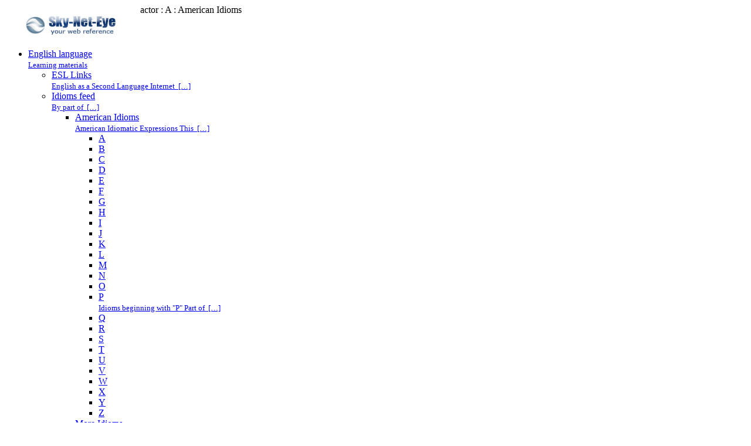

--- FILE ---
content_type: text/html; charset=UTF-8
request_url: https://www.sky-net-eye.com/eng/english/idioms/american/i_a/33-actor
body_size: 6066
content:
<!DOCTYPE html>
<html lang="en">
    <head>
	<base href="https://www.sky-net-eye.com">
        <title>actor - definition of actor idiom</title>
	<meta name="viewport" content="width=device-width, initial-scale=1">
        <meta property="twitter:card" content="summary"/>
<meta property="og:type" content="article"/>
<meta property="og:title" content="actor"/>
<meta property="og:image" content="https://www.sky-net-eye.com/inline_image/american"/>
<meta property="og:url" content="http://www.sky-net-eye.com/eng/english/idioms/american/i_a/33-actor"/>
<meta property="fb:app_id" content="966242223397117"/>
<meta name="description" content="Definition of actor by the Dictionary of American Idioms. actor idiom meaning. What does actor expression mean? How to use actor idiom? Example sentences with actor idiom."/>
<meta name="og:description" content="Definition of actor by the Dictionary of American Idioms. actor idiom meaning. What does actor expression mean? How to use actor idiom? Example sentences with actor idiom."/>

	
<link rel="alternate" type="application/rss+xml" title="A. Makkai, M.T. Boatner, J.E. Gates - latest articles by this author (RSS)" href="https://www.sky-net-eye.com/pieces/rss.htm?mode=&amp;amp;context=AuthorFeedContext&amp;amp;keywords=A.+Makkai%2C+M.T.+Boatner%2C+J.E.+Gates&amp;amp;lang=en">
<link rel="alternate" type="application/rss+xml" title="American Idioms" href="https://www.sky-net-eye.com/pieces/rss.htm?mode=1&amp;amp;context=parent&amp;amp;keywords=american&amp;amp;lang=en">
<link rel="alternate" type="application/rss+xml" title="Idioms feed" href="https://www.sky-net-eye.com/pieces/rss.htm?mode=a&amp;amp;context=parent&amp;amp;keywords=idioms&amp;amp;lang=en">
<link rel="alternate" type="application/rss+xml" title="English language" href="https://www.sky-net-eye.com/pieces/rss.htm?mode=a&amp;amp;context=parent&amp;amp;keywords=english&amp;amp;lang=en">
<link rel="alternate" type="application/rss+xml" title="Home page and general feed" href="https://www.sky-net-eye.com/pieces/rss.htm?mode=a&amp;amp;context=parent&amp;amp;keywords=&amp;amp;lang=en">
<link rel="alternate" type="application/rss+xml" title="this page 50 latest comments (RSS)" href="https://www.sky-net-eye.com/pieces/rss_comments.htm?href=33-actor&amp;lang=en">
<link rel="alternate" type="application/rss+xml" title="50 latest www.sky-net-eye.com site comments (RSS)" href="https://www.sky-net-eye.com/pieces/rss_comments.htm?lang=en">
	<link rel="shortcut icon" href="https://www.sky-net-eye.com/favicon.ico" type="image/x-icon">
	<meta http-equiv="Content-Type" content="text/html; charset=utf-8">
	<meta name="robots" content="index, follow"/>

	<meta name="Document-state" content="Dynamic">
	<meta name="Revisit-after" content="14 days">

<link href='https://fonts.googleapis.com/css?family=Droid+Serif:400,400italic' rel='stylesheet' type='text/css'>

<!--[if lt IE 9]>
<script src="//html5shiv.googlecode.com/svn/trunk/html5.js"></script>
<![endif]-->

  <link rel="stylesheet" href="scripts/jq/css/jquery-ui.min.css">

  <script src="scripts/jq/jquery/jquery-1.9.1.min.js"></script>
  <script src="scripts/jq/jquery/jquery-ui.min.js"></script>

  	<link rel="stylesheet" href="scripts/jquery-fullsizable-2.1.0/css/jquery-fullsizable.css" />
	<link rel="stylesheet" href="scripts/jquery-fullsizable-2.1.0/css/jquery-fullsizable-theme.css" />

	<script src="scripts/jquery.touchSwipe.min.js" defer></script>
	<script src="scripts/jquery-fullsizable-2.1.0/js/jquery-fullsizable.js" defer></script>
	<script src="scripts/fullsizable-handlers.js" defer></script>

        <link rel="stylesheet" href="styles/responsive.css" type="text/css">
        
	<script type="text/javascript" src="scripts/json/json2.js"></script>
	<script type="text/javascript" src="scripts/ajax.js"></script>
	<script type="text/javascript" src="https://www.google.com/jsapi?key=ABQIAAAAEFqWgm-z51kTSkDE6aYleBQ1mkEgNWu5dDCtJZ3v94OQbOa6XBT2sd6dNJi3IA_YMUeLa-akBfcleQ"></script>
	<script type="text/javascript" src="scripts/gapifuncs.js"></script>
	<script type="text/javascript" src="scripts/showdoc.js" async></script>
	<script type="text/javascript" src="scripts/handlers.js" async></script>

    </head>
	<body>
<div id="pagewrap">
   <header id="header">
	<div id="site-title">
		<div id="site-logo" style="float:left">
		    <a title="sky-net-eye.com - Your web-reference!" href="https://www.sky-net-eye.com"><img class="logo" alt="sky-net-eye.com - Your web-reference!" height="71" width="231" src="https://www.sky-net-eye.com/images/logo_en.png"></a>
		</div>
		<div class="hdr">
actor : A&nbsp;: American Idioms
</div>
	</div>
<!--      <nav>-->
         <div id="main-nav" style="clear:both">
       		<div><nav id="nav-wrap"><ul id="nav">
<li><a title="English language: Learning materials (subscription)" class="top-subbutton-0-active rss" href="eng/english"><span class="button-text">English language</span><br /> <small>Learning materials</small></a>

<!-- current item starts (level 1) -->
<ul>
<li><a title="ESL Links: English as a Second Language Internet &nbsp;&#91;&#8230;&#93; (subscription)" class="top-subbutton autowidth rss" href="eng/english/esl"><span class="button-text">ESL Links</span><br /> <small>English as a Second Language Internet &nbsp;&#91;&#8230;&#93;</small></a></li>
<li><a title="Idioms feed: By part of &nbsp;&#91;&#8230;&#93; (subscription)" class="top-subbutton-active autowidth rss" href="eng/english/idioms"><span class="button-text">Idioms feed</span><br /> <small>By part of &nbsp;&#91;&#8230;&#93;</small></a>

<!-- current item starts (level 2) -->
<ul>
<li><a title="American Idioms: American Idiomatic Expressions
This &nbsp;&#91;&#8230;&#93; (subscription)" class="top-subbutton-active autowidth rss" href="eng/english/idioms/american"><span class="button-text">American Idioms</span><br /> <small>American Idiomatic Expressions
This &nbsp;&#91;&#8230;&#93;</small></a>

<!-- current item starts (level 3) -->
<ul>
<li><a title="A" class="top-subbutton-active" href="eng/english/idioms/american/i_a"><span class="button-text">A</span></a>

<!-- current item starts (level 4) -->

<!-- current item ends (level 4) -->
</li>
<li><a title="B" class="top-subbutton" href="eng/english/idioms/american/i_b"><span class="button-text">B</span></a></li>
<li><a title="C" class="top-subbutton" href="eng/english/idioms/american/i_c"><span class="button-text">C</span></a></li>
<li><a title="D" class="top-subbutton" href="eng/english/idioms/american/i_d"><span class="button-text">D</span></a></li>
<li><a title="E" class="top-subbutton" href="eng/english/idioms/american/i_e"><span class="button-text">E</span></a></li>
<li><a title="F" class="top-subbutton" href="eng/english/idioms/american/i_f"><span class="button-text">F</span></a></li>
<li><a title="G" class="top-subbutton" href="eng/english/idioms/american/i_g"><span class="button-text">G</span></a></li>
<li><a title="H" class="top-subbutton" href="eng/english/idioms/american/i_h"><span class="button-text">H</span></a></li>
<li><a title="I" class="top-subbutton" href="eng/english/idioms/american/i_i"><span class="button-text">I</span></a></li>
<li><a title="J" class="top-subbutton" href="eng/english/idioms/american/i_j"><span class="button-text">J</span></a></li>
<li><a title="K" class="top-subbutton" href="eng/english/idioms/american/i_k"><span class="button-text">K</span></a></li>
<li><a title="L" class="top-subbutton" href="eng/english/idioms/american/i_l"><span class="button-text">L</span></a></li>
<li><a title="M" class="top-subbutton" href="eng/english/idioms/american/i_m"><span class="button-text">M</span></a></li>
<li><a title="N" class="top-subbutton" href="eng/english/idioms/american/i_n"><span class="button-text">N</span></a></li>
<li><a title="O" class="top-subbutton" href="eng/english/idioms/american/i_o"><span class="button-text">O</span></a></li>
<li><a title="P: Idioms beginning with &quot;P&quot;
Part of &nbsp;&#91;&#8230;&#93;" class="top-subbutton" href="eng/english/idioms/american/i_p"><span class="button-text">P</span><br /> <small>Idioms beginning with &quot;P&quot;
Part of &nbsp;&#91;&#8230;&#93;</small></a></li>
<li><a title="Q" class="top-subbutton" href="eng/english/idioms/american/i_q"><span class="button-text">Q</span></a></li>
<li><a title="R" class="top-subbutton" href="eng/english/idioms/american/i_r"><span class="button-text">R</span></a></li>
<li><a title="S" class="top-subbutton" href="eng/english/idioms/american/i_s"><span class="button-text">S</span></a></li>
<li><a title="T" class="top-subbutton" href="eng/english/idioms/american/i_t"><span class="button-text">T</span></a></li>
<li><a title="U" class="top-subbutton" href="eng/english/idioms/american/i_u"><span class="button-text">U</span></a></li>
<li><a title="V" class="top-subbutton" href="eng/english/idioms/american/i_v"><span class="button-text">V</span></a></li>
<li><a title="W" class="top-subbutton" href="eng/english/idioms/american/i_w"><span class="button-text">W</span></a></li>
<li><a title="X" class="top-subbutton" href="eng/english/idioms/american/i_x"><span class="button-text">X</span></a></li>
<li><a title="Y" class="top-subbutton" href="eng/english/idioms/american/i_y"><span class="button-text">Y</span></a></li>
<li><a title="Z" class="top-subbutton" href="eng/english/idioms/american/i_z"><span class="button-text">Z</span></a></li>

</ul>
<!-- current item ends (level 3) -->
</li>
<li><a title="More Idioms: The idiom you are looking for is not &nbsp;&#91;&#8230;&#93;" class="top-subbutton autowidth" href="eng/english/idioms/more_expressions"><span class="button-text">More Idioms</span><br /> <small>The idiom you are looking for is not &nbsp;&#91;&#8230;&#93;</small></a></li>
<li><a title="Articles: Articles on Idioms" class="top-subbutton autowidth" href="eng/english/idioms/idiom-articles"><span class="button-text">Articles</span><br /> <small>Articles on Idioms</small></a></li>
<li><a title="Online Lessons" class="top-subbutton autowidth" href="eng/english/idioms/idiom-lessons"><span class="button-text">Online Lessons</span></a></li>

</ul>
<!-- current item ends (level 2) -->
</li>
<li><a title="English proverbs: English proverbs, translated into &nbsp;&#91;&#8230;&#93; (subscription)" class="top-subbutton autowidth rss" href="eng/english/proverbs"><span class="button-text">English proverbs</span><br /> <small>English proverbs, translated into &nbsp;&#91;&#8230;&#93;</small></a></li>

</ul>
<!-- current item ends (level 1) -->
</li>
<li><a title="Famous expressions: Famous quotations (subscription)" class="top-subbutton-0 rss" href="eng/sayings_expressions"><span class="button-text">Famous expressions</span><br /> <small>Famous quotations</small></a></li>
<li><a title="Russian Idioms: Explanation and usage (subscription)" class="top-subbutton-0 rss" href="eng/russian-idioms"><span class="button-text">Russian Idioms</span><br /> <small>Explanation and usage</small></a></li>
<li><a title="Articles: Guest materials" class="top-subbutton-0" href="eng/articles"><span class="button-text">Articles</span><br /> <small>Guest materials</small></a></li>
<li><a title="About the&nbsp;site: Site highlights" class="top-subbutton-0" href="eng/site_information"><span class="button-text">About the&nbsp;site</span><br /> <small>Site highlights</small></a></li>
<li><a title="Search: Search options" class="top-subbutton-0" href="eng/find"><span class="button-text">Search</span><br /> <small>Search options</small></a></li>

</ul></nav></div>
	
         </div>
<!--      </nav>-->
   </header>

   <div id="content">

      <article itemscope itemtype="http://schema.org/Article" class="post">
		
		
		
		<h1><span itemprop="name">actor</span></h1><div class="ads_responsivexauto" style="float:left;">
<script async src="//pagead2.googlesyndication.com/pagead/js/adsbygoogle.js"></script>
<ins class="adsbygoogle"
     style="display:block"
     data-ad-client="ca-pub-1710917084117473"
     data-ad-slot="8681344667"
     data-ad-format="auto"></ins>
<script>
(adsbygoogle = window.adsbygoogle || []).push({});
</script>	
</div><div style="float:left"><span id="playbackcontainer"></span><a class="iconlisten" onClick="playSound('https://www.sky-net-eye.com/tts/7c006a0afc0079832f7a199f15bfe0f2.mp3', 'playbackcontainer');return false;" title="Listen!"><span class="hidden">.</span></a></div><div itemprop="articleBody">
<div class="parag"><a class="wiki" title="Learn all about 'actor' on sky-net-eye.com - Your web-reference!" href="https://www.sky-net-eye.com/eng/~google/actor">actor</a></div>
<div class="parag"><span class="bold nowordart">See:</span> <a target="_self" class="wiki" title="Learn all about 'BAD ACTOR' on sky-net-eye.com - Your web-reference!" href="https://www.sky-net-eye.com/eng/?redir=399-bad-actor">BAD ACTOR</a>.</div>
</div><div class="tag_cont"><span class="bold nowordart">No categories:</span> 

<!-- container start -->
<span id="add_tag_form_id" title="Suggest a category for the entry (will be added under &quot;Categories&quot;)">
<script type="text/javascript">
document.write('<a title=""  class="ajax_link" onmouseover="return wStatus(\'add yours\');" onmouseout="return wStatus(\'\');" onclick=" makeRequest(\'add_tag_form_id\', \'https://www.sky-net-eye.com/pieces/label_form.htm?lang=en\', \'Loading, please stand by&#8230;\', \'get\'); return wStatus(\'\');"><span class="ajax_anchor">add yours<\/span><\/a>');
</script>
</span>
<!-- container end -->


<noscript><a href="https://www.sky-net-eye.com/pieces/label_form.htm?lang=en" target="_blank">add yours</a></noscript> </div><div class="bottom-links right">Source: <span itemprop="publisher" itemscope itemtype="http://schema.org/Organization"><span itemprop="name">A Dictionary of American Idioms</span></span></div><div class="bottom-links right"> <span><small class="al_left"><span class="copyr"><a href="https://www.sky-net-eye.com/pieces/rss.htm?mode=&amp;context=AuthorFeedContext&amp;keywords=A.+Makkai%2C+M.T.+Boatner%2C+J.E.+Gates&amp;lang=en"><img alt="Subscribe to" width="16" height="16" style="padding-top:2px;" src="https://www.sky-net-eye.com/images/Feedicons/rss_pill_blue_16.png"></a> <a href="https://www.sky-net-eye.com/eng/find/search?context=AuthorFeedContext&amp;keywords=A.+Makkai%2C+M.T.+Boatner%2C+J.E.+Gates">by <span itemprop="author" itemscope itemtype="http://schema.org/Person"><span itemprop="name">A. Makkai, M.T. Boatner, J.E. Gates</span></span></a></span></small></span> <span><small class="al_left"><!-- google_ad_section_start(weight=ignore) -->
					    <a href="https://www.sky-net-eye.com/eng/site_information/terms_of_use" class="copyr">&copy;&nbsp;2026
					    </a>
					<!-- google_ad_section_end --></small></span></div><div class="bottom-links right"><a href="http://www.sky-net-eye.com/eng/english/idioms/american/i_a" title="To section A">To section: A</a></div>
<br><div class="bottom-links left"><a class="iconrss" href="https://www.sky-net-eye.com/pieces/rss.htm?mode=1&amp;context=parent&amp;keywords=american&amp;lang=en" title="Subscribe to">Subscribe to: American Idioms</a></div><div class="bottom-links left"><script type="text/javascript">document.write("<a style=\"margin-left:18px;\" href=\"javascript:;\" class=\"ajax_anchor\" onclick=\"contentTrigger(\'feedbul\', \'&#9658;\', \'&#9660;\'); anichange(\'#moreFeeds\');return false;\"><span id=\"feedbul\">&#9658;</span> Also consider the parent subscriptions (3)</a><br/>");</script><div id="moreFeeds"><ul class="feed"><li><a href="https://www.sky-net-eye.com/pieces/rss.htm?mode=a&amp;context=parent&amp;keywords=idioms&amp;lang=en" title="Subscribe to">Idioms feed</a></li><li><a href="https://www.sky-net-eye.com/pieces/rss.htm?mode=a&amp;context=parent&amp;keywords=english&amp;lang=en" title="Subscribe to">English language</a></li><li><a href="https://www.sky-net-eye.com/pieces/rss.htm?mode=a&amp;context=parent&amp;keywords=&amp;lang=en" title="Subscribe to">Home page and general feed</a></li></ul></div></div><br><a id="comments"></a>

<!-- container start -->
<span id="ajax_placeholder_1" title="">
<script type="text/javascript">
document.write('<a title="" id="a_write_comments" class="ajax_link iconcomment" onmouseover="return wStatus(\'Comment on this entry\');" onmouseout="return wStatus(\'\');" onclick=" makeRequest(\'ajax_placeholder_1\', \'https://www.sky-net-eye.com/pieces/comment_form.htm?lang=en&amp;submit_for=33-actor\', \'Loading, please stand by&#8230;\', \'get\'); return wStatus(\'\');"><span class="ajax_anchor">Comment on this entry<\/span><\/a>');
</script>
</span>
<!-- container end -->


<noscript><a href="https://www.sky-net-eye.com/pieces/comment_form.htm?lang=en&amp;submit_for=33-actor" target="_blank">Comment on this entry</a></noscript>
		
      </article>
	<br>
	<div align="center">
		
	</div>
   </div>
   <aside id="sidebar">
      <section class="widget">
	<div class="teaser-right">
	    
	    <div class="toolbarIcon">
    <form action="/eng/english/idioms/american/i_a/33-actor" method="post" target="_blank" style="margin:0px;padding:0px;">
	<input type="hidden" name="template" value="print_version">
        <input style="border:none;" type="image" alt="Print the page!" src="images/print.png" title="Print the page! Go to desired page or do a search, adjust the options, then use the print button. We tried to make it kinda WYSIWYG :)">
    </form>
</div>
	    
	    
	    <div class="toolbarIcon textButton"><a href="eng?redir=feedback" title="Feedback: send us your suggestions">&#x2709;</a></div>		
	    
	    <div class="content" style="text-align:left;">
<div class="titlebar">Our RSS-channels</div>
<ul>
<li>
<a href="eng/find/search?page_num=0&amp;keywords=RSS-channels&amp;context=FeedListContext">Show All</a>
</li>
</ul>
	    <script>
  (function() {
    var cx = '007911824502693558723:oyh2tfizfwq';
    var gcse = document.createElement('script');
    gcse.type = 'text/javascript';
    gcse.async = true;
    gcse.src = (document.location.protocol == 'https:' ? 'https:' : 'http:') +
        '//cse.google.com/cse.js?cx=' + cx;
    var s = document.getElementsByTagName('script')[0];
    s.parentNode.insertBefore(gcse, s);
  })();
</script>
<gcse:searchbox></gcse:searchbox><gcse:searchresults></gcse:searchresults>
	</div>
        <div class="teaser-right wide"><div class="titlebar">See as well</div><div class="side-block"><a title="ham actor: A Dictionary of American Idioms" class="relevLink" href="eng/english/idioms/american/i_h/3277-ham-actor"><div class="i_title">ham actor</div> </a><span class="i_text">[ham actor] {n. phr.}, {slang} An untalented actor; someone who tries so hard to act that his performance becomes foolishly exaggerated. * /Fred is a ham actor who, instead of&nbsp;&#91;&#8230;&#93;</span> <span class="i_text" style="font-size:10px;">A Dictionary of American Idioms</span></div><div class="clearing"></div><div class="side-block"><a title="bad actor: A Dictionary of American Idioms" class="relevLink" href="eng/english/idioms/american/i_b/399-bad-actor"><div class="i_title">bad actor</div> </a><span class="i_text">[bad actor] {n.}, {informal}
A person or animal that is always fighting, quarreling, or doing bad things. 
* /The boy was a bad actor and nobody liked him./</span> <span class="i_text" style="font-size:10px;">A Dictionary of American Idioms</span></div><div class="clearing"></div><div class="side-block"><a title="out of character: A Dictionary of American Idioms" class="relevLink" href="eng/english/idioms/american/i_o/5867-out-of-character"><div class="i_title">out of character</div> </a><span class="i_text">[out of character] {adv.} or {adj. phr.} 1. Not in agreement with a person's character or personality; not in the way that a person usually behaves or is expected to&nbsp;&#91;&#8230;&#93;</span> <span class="i_text" style="font-size:10px;">A Dictionary of American Idioms</span></div><div class="clearing"></div><div class="side-block"><a title="Buck Henry" class="relevLink" href="eng/sayings_expressions/quotations-h-/aphorism-4074"><div class="i_title">Buck Henry</div> </a><span class="i_text">U.S. actor 
We need a President who's fluent in at least one language.</span> <!--noindex--><span class="i_text" style="font-size:10px;"><!-- google_ad_section_start(weight=ignore) -->www.sky-net-eye.com<!-- google_ad_section_end --></span><!--/noindex--></div><div class="clearing"></div></div>
        <div class="teaser-right wide"><div id="fb-root"></div><script src="http://connect.facebook.net/en_US/all.js#xfbml=1"></script><fb:like-box href="http://www.facebook.com/pages/English-Idioms/281427803063" width="280" show_faces="true" border_color="silver" stream="false" header="true"></fb:like-box></div>
        <script type="text/javascript">
<!--
var _acic={dataProvider:10};(function(){var e=document.createElement("script");e.type="text/javascript";e.async=true;e.src="https://www.acint.net/aci.js";var t=document.getElementsByTagName("script")[0];t.parentNode.insertBefore(e,t)})()
//-->
</script><!--2430349224750--><div id='wV5e_2430349224750'></div>
	<div class="teaser-right wide"><div class="titlebar">Recent updates</div><a href="https://www.sky-net-eye.com/eng/6278-pot"><div class="i_title">pot</div></a><span class="i_text">[pot]
See: [GO TO POT].</span><div class="clearing"></div><a href="https://www.sky-net-eye.com/eng/vitat-v-oblakah"><div class="i_title">витать в облаках</div></a><span class="i_text">[витать в облаках] {v. phr.} {informal}
To be absent-minded, laid-back; think about something different than &nbsp;&#91;&#8230;&#93;</span><div class="clearing"></div><a href="https://www.sky-net-eye.com/eng/aphorism-4840"><div class="i_title">J. De La Bruyere</div></a><span class="i_text">No more we meet in yonder bowers Absence has made me prone to roving; But older, firmer hearts than ours, Have found monotony &nbsp;&#91;&#8230;&#93;</span><div class="clearing"></div><a href="https://www.sky-net-eye.com/eng/5224-missing-link"><div class="i_title">missing link</div></a><span class="i_text">[missing link] {n.}
1. Something needed to complete a group; a missing part of a chain of things. 
* /A 1936 penny was the &nbsp;&#91;&#8230;&#93;</span><div class="clearing"></div></div>
      </section>
   </aside>

   <footer id="footer" title="sky-net-eye.com v10.58.2.48">
	<span class="copyright">&copy;&nbsp;2006&mdash;2026&nbsp;www.sky-net-eye.com</span>
   </footer>
</div>
	<script>
  (function(i,s,o,g,r,a,m){i['GoogleAnalyticsObject']=r;i[r]=i[r]||function(){
  (i[r].q=i[r].q||[]).push(arguments)},i[r].l=1*new Date();a=s.createElement(o),
  m=s.getElementsByTagName(o)[0];a.async=1;a.src=g;m.parentNode.insertBefore(a,m)
  })(window,document,'script','//www.google-analytics.com/analytics.js','ga');

  ga('create', 'UA-265759-2', 'sky-net-eye.com');
  ga('send', 'pageview');

</script>

	<!-- plusone -->
	<script src="https://apis.google.com/js/platform.js" async defer></script>

	<span id="globalplayback"></span>
</body>
</html>

<!-- for href '33-actor': -->
<!--prioritized groups: AmericanIdiomsGroup(premerge:0)-->
<!--prioritized types, derived from groups: TTS AMERICAN_IDIOM TWITTER (turned off 22.05.23)-->
<!--all prioritized types: TWITTER (turned off 22.05.23) AMERICAN_IDIOM TTS-->
<!-- not cached -->
<!-- served within 0.4506s -->

--- FILE ---
content_type: text/html; charset=utf-8
request_url: https://www.google.com/recaptcha/api2/aframe
body_size: 114
content:
<!DOCTYPE HTML><html><head><meta http-equiv="content-type" content="text/html; charset=UTF-8"></head><body><script nonce="tFb6R6YMtSfIKKr4cyB5Ug">/** Anti-fraud and anti-abuse applications only. See google.com/recaptcha */ try{var clients={'sodar':'https://pagead2.googlesyndication.com/pagead/sodar?'};window.addEventListener("message",function(a){try{if(a.source===window.parent){var b=JSON.parse(a.data);var c=clients[b['id']];if(c){var d=document.createElement('img');d.src=c+b['params']+'&rc='+(localStorage.getItem("rc::a")?sessionStorage.getItem("rc::b"):"");window.document.body.appendChild(d);sessionStorage.setItem("rc::e",parseInt(sessionStorage.getItem("rc::e")||0)+1);localStorage.setItem("rc::h",'1769915333658');}}}catch(b){}});window.parent.postMessage("_grecaptcha_ready", "*");}catch(b){}</script></body></html>